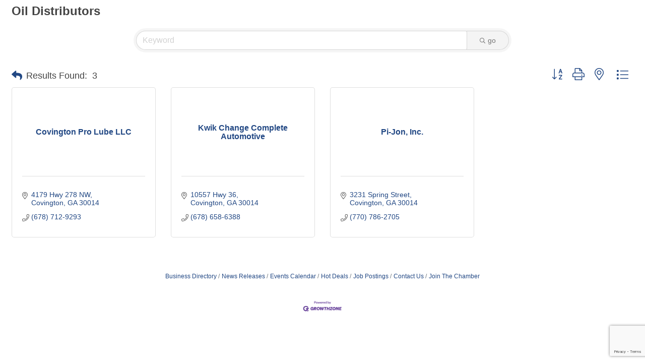

--- FILE ---
content_type: text/html; charset=utf-8
request_url: https://www.google.com/recaptcha/enterprise/anchor?ar=1&k=6LfI_T8rAAAAAMkWHrLP_GfSf3tLy9tKa839wcWa&co=aHR0cDovL21lbWJlci5uZXd0b25jaGFtYmVyLmNvbTo4MA..&hl=en&v=N67nZn4AqZkNcbeMu4prBgzg&size=invisible&anchor-ms=20000&execute-ms=30000&cb=fpdv8e612pgz
body_size: 48812
content:
<!DOCTYPE HTML><html dir="ltr" lang="en"><head><meta http-equiv="Content-Type" content="text/html; charset=UTF-8">
<meta http-equiv="X-UA-Compatible" content="IE=edge">
<title>reCAPTCHA</title>
<style type="text/css">
/* cyrillic-ext */
@font-face {
  font-family: 'Roboto';
  font-style: normal;
  font-weight: 400;
  font-stretch: 100%;
  src: url(//fonts.gstatic.com/s/roboto/v48/KFO7CnqEu92Fr1ME7kSn66aGLdTylUAMa3GUBHMdazTgWw.woff2) format('woff2');
  unicode-range: U+0460-052F, U+1C80-1C8A, U+20B4, U+2DE0-2DFF, U+A640-A69F, U+FE2E-FE2F;
}
/* cyrillic */
@font-face {
  font-family: 'Roboto';
  font-style: normal;
  font-weight: 400;
  font-stretch: 100%;
  src: url(//fonts.gstatic.com/s/roboto/v48/KFO7CnqEu92Fr1ME7kSn66aGLdTylUAMa3iUBHMdazTgWw.woff2) format('woff2');
  unicode-range: U+0301, U+0400-045F, U+0490-0491, U+04B0-04B1, U+2116;
}
/* greek-ext */
@font-face {
  font-family: 'Roboto';
  font-style: normal;
  font-weight: 400;
  font-stretch: 100%;
  src: url(//fonts.gstatic.com/s/roboto/v48/KFO7CnqEu92Fr1ME7kSn66aGLdTylUAMa3CUBHMdazTgWw.woff2) format('woff2');
  unicode-range: U+1F00-1FFF;
}
/* greek */
@font-face {
  font-family: 'Roboto';
  font-style: normal;
  font-weight: 400;
  font-stretch: 100%;
  src: url(//fonts.gstatic.com/s/roboto/v48/KFO7CnqEu92Fr1ME7kSn66aGLdTylUAMa3-UBHMdazTgWw.woff2) format('woff2');
  unicode-range: U+0370-0377, U+037A-037F, U+0384-038A, U+038C, U+038E-03A1, U+03A3-03FF;
}
/* math */
@font-face {
  font-family: 'Roboto';
  font-style: normal;
  font-weight: 400;
  font-stretch: 100%;
  src: url(//fonts.gstatic.com/s/roboto/v48/KFO7CnqEu92Fr1ME7kSn66aGLdTylUAMawCUBHMdazTgWw.woff2) format('woff2');
  unicode-range: U+0302-0303, U+0305, U+0307-0308, U+0310, U+0312, U+0315, U+031A, U+0326-0327, U+032C, U+032F-0330, U+0332-0333, U+0338, U+033A, U+0346, U+034D, U+0391-03A1, U+03A3-03A9, U+03B1-03C9, U+03D1, U+03D5-03D6, U+03F0-03F1, U+03F4-03F5, U+2016-2017, U+2034-2038, U+203C, U+2040, U+2043, U+2047, U+2050, U+2057, U+205F, U+2070-2071, U+2074-208E, U+2090-209C, U+20D0-20DC, U+20E1, U+20E5-20EF, U+2100-2112, U+2114-2115, U+2117-2121, U+2123-214F, U+2190, U+2192, U+2194-21AE, U+21B0-21E5, U+21F1-21F2, U+21F4-2211, U+2213-2214, U+2216-22FF, U+2308-230B, U+2310, U+2319, U+231C-2321, U+2336-237A, U+237C, U+2395, U+239B-23B7, U+23D0, U+23DC-23E1, U+2474-2475, U+25AF, U+25B3, U+25B7, U+25BD, U+25C1, U+25CA, U+25CC, U+25FB, U+266D-266F, U+27C0-27FF, U+2900-2AFF, U+2B0E-2B11, U+2B30-2B4C, U+2BFE, U+3030, U+FF5B, U+FF5D, U+1D400-1D7FF, U+1EE00-1EEFF;
}
/* symbols */
@font-face {
  font-family: 'Roboto';
  font-style: normal;
  font-weight: 400;
  font-stretch: 100%;
  src: url(//fonts.gstatic.com/s/roboto/v48/KFO7CnqEu92Fr1ME7kSn66aGLdTylUAMaxKUBHMdazTgWw.woff2) format('woff2');
  unicode-range: U+0001-000C, U+000E-001F, U+007F-009F, U+20DD-20E0, U+20E2-20E4, U+2150-218F, U+2190, U+2192, U+2194-2199, U+21AF, U+21E6-21F0, U+21F3, U+2218-2219, U+2299, U+22C4-22C6, U+2300-243F, U+2440-244A, U+2460-24FF, U+25A0-27BF, U+2800-28FF, U+2921-2922, U+2981, U+29BF, U+29EB, U+2B00-2BFF, U+4DC0-4DFF, U+FFF9-FFFB, U+10140-1018E, U+10190-1019C, U+101A0, U+101D0-101FD, U+102E0-102FB, U+10E60-10E7E, U+1D2C0-1D2D3, U+1D2E0-1D37F, U+1F000-1F0FF, U+1F100-1F1AD, U+1F1E6-1F1FF, U+1F30D-1F30F, U+1F315, U+1F31C, U+1F31E, U+1F320-1F32C, U+1F336, U+1F378, U+1F37D, U+1F382, U+1F393-1F39F, U+1F3A7-1F3A8, U+1F3AC-1F3AF, U+1F3C2, U+1F3C4-1F3C6, U+1F3CA-1F3CE, U+1F3D4-1F3E0, U+1F3ED, U+1F3F1-1F3F3, U+1F3F5-1F3F7, U+1F408, U+1F415, U+1F41F, U+1F426, U+1F43F, U+1F441-1F442, U+1F444, U+1F446-1F449, U+1F44C-1F44E, U+1F453, U+1F46A, U+1F47D, U+1F4A3, U+1F4B0, U+1F4B3, U+1F4B9, U+1F4BB, U+1F4BF, U+1F4C8-1F4CB, U+1F4D6, U+1F4DA, U+1F4DF, U+1F4E3-1F4E6, U+1F4EA-1F4ED, U+1F4F7, U+1F4F9-1F4FB, U+1F4FD-1F4FE, U+1F503, U+1F507-1F50B, U+1F50D, U+1F512-1F513, U+1F53E-1F54A, U+1F54F-1F5FA, U+1F610, U+1F650-1F67F, U+1F687, U+1F68D, U+1F691, U+1F694, U+1F698, U+1F6AD, U+1F6B2, U+1F6B9-1F6BA, U+1F6BC, U+1F6C6-1F6CF, U+1F6D3-1F6D7, U+1F6E0-1F6EA, U+1F6F0-1F6F3, U+1F6F7-1F6FC, U+1F700-1F7FF, U+1F800-1F80B, U+1F810-1F847, U+1F850-1F859, U+1F860-1F887, U+1F890-1F8AD, U+1F8B0-1F8BB, U+1F8C0-1F8C1, U+1F900-1F90B, U+1F93B, U+1F946, U+1F984, U+1F996, U+1F9E9, U+1FA00-1FA6F, U+1FA70-1FA7C, U+1FA80-1FA89, U+1FA8F-1FAC6, U+1FACE-1FADC, U+1FADF-1FAE9, U+1FAF0-1FAF8, U+1FB00-1FBFF;
}
/* vietnamese */
@font-face {
  font-family: 'Roboto';
  font-style: normal;
  font-weight: 400;
  font-stretch: 100%;
  src: url(//fonts.gstatic.com/s/roboto/v48/KFO7CnqEu92Fr1ME7kSn66aGLdTylUAMa3OUBHMdazTgWw.woff2) format('woff2');
  unicode-range: U+0102-0103, U+0110-0111, U+0128-0129, U+0168-0169, U+01A0-01A1, U+01AF-01B0, U+0300-0301, U+0303-0304, U+0308-0309, U+0323, U+0329, U+1EA0-1EF9, U+20AB;
}
/* latin-ext */
@font-face {
  font-family: 'Roboto';
  font-style: normal;
  font-weight: 400;
  font-stretch: 100%;
  src: url(//fonts.gstatic.com/s/roboto/v48/KFO7CnqEu92Fr1ME7kSn66aGLdTylUAMa3KUBHMdazTgWw.woff2) format('woff2');
  unicode-range: U+0100-02BA, U+02BD-02C5, U+02C7-02CC, U+02CE-02D7, U+02DD-02FF, U+0304, U+0308, U+0329, U+1D00-1DBF, U+1E00-1E9F, U+1EF2-1EFF, U+2020, U+20A0-20AB, U+20AD-20C0, U+2113, U+2C60-2C7F, U+A720-A7FF;
}
/* latin */
@font-face {
  font-family: 'Roboto';
  font-style: normal;
  font-weight: 400;
  font-stretch: 100%;
  src: url(//fonts.gstatic.com/s/roboto/v48/KFO7CnqEu92Fr1ME7kSn66aGLdTylUAMa3yUBHMdazQ.woff2) format('woff2');
  unicode-range: U+0000-00FF, U+0131, U+0152-0153, U+02BB-02BC, U+02C6, U+02DA, U+02DC, U+0304, U+0308, U+0329, U+2000-206F, U+20AC, U+2122, U+2191, U+2193, U+2212, U+2215, U+FEFF, U+FFFD;
}
/* cyrillic-ext */
@font-face {
  font-family: 'Roboto';
  font-style: normal;
  font-weight: 500;
  font-stretch: 100%;
  src: url(//fonts.gstatic.com/s/roboto/v48/KFO7CnqEu92Fr1ME7kSn66aGLdTylUAMa3GUBHMdazTgWw.woff2) format('woff2');
  unicode-range: U+0460-052F, U+1C80-1C8A, U+20B4, U+2DE0-2DFF, U+A640-A69F, U+FE2E-FE2F;
}
/* cyrillic */
@font-face {
  font-family: 'Roboto';
  font-style: normal;
  font-weight: 500;
  font-stretch: 100%;
  src: url(//fonts.gstatic.com/s/roboto/v48/KFO7CnqEu92Fr1ME7kSn66aGLdTylUAMa3iUBHMdazTgWw.woff2) format('woff2');
  unicode-range: U+0301, U+0400-045F, U+0490-0491, U+04B0-04B1, U+2116;
}
/* greek-ext */
@font-face {
  font-family: 'Roboto';
  font-style: normal;
  font-weight: 500;
  font-stretch: 100%;
  src: url(//fonts.gstatic.com/s/roboto/v48/KFO7CnqEu92Fr1ME7kSn66aGLdTylUAMa3CUBHMdazTgWw.woff2) format('woff2');
  unicode-range: U+1F00-1FFF;
}
/* greek */
@font-face {
  font-family: 'Roboto';
  font-style: normal;
  font-weight: 500;
  font-stretch: 100%;
  src: url(//fonts.gstatic.com/s/roboto/v48/KFO7CnqEu92Fr1ME7kSn66aGLdTylUAMa3-UBHMdazTgWw.woff2) format('woff2');
  unicode-range: U+0370-0377, U+037A-037F, U+0384-038A, U+038C, U+038E-03A1, U+03A3-03FF;
}
/* math */
@font-face {
  font-family: 'Roboto';
  font-style: normal;
  font-weight: 500;
  font-stretch: 100%;
  src: url(//fonts.gstatic.com/s/roboto/v48/KFO7CnqEu92Fr1ME7kSn66aGLdTylUAMawCUBHMdazTgWw.woff2) format('woff2');
  unicode-range: U+0302-0303, U+0305, U+0307-0308, U+0310, U+0312, U+0315, U+031A, U+0326-0327, U+032C, U+032F-0330, U+0332-0333, U+0338, U+033A, U+0346, U+034D, U+0391-03A1, U+03A3-03A9, U+03B1-03C9, U+03D1, U+03D5-03D6, U+03F0-03F1, U+03F4-03F5, U+2016-2017, U+2034-2038, U+203C, U+2040, U+2043, U+2047, U+2050, U+2057, U+205F, U+2070-2071, U+2074-208E, U+2090-209C, U+20D0-20DC, U+20E1, U+20E5-20EF, U+2100-2112, U+2114-2115, U+2117-2121, U+2123-214F, U+2190, U+2192, U+2194-21AE, U+21B0-21E5, U+21F1-21F2, U+21F4-2211, U+2213-2214, U+2216-22FF, U+2308-230B, U+2310, U+2319, U+231C-2321, U+2336-237A, U+237C, U+2395, U+239B-23B7, U+23D0, U+23DC-23E1, U+2474-2475, U+25AF, U+25B3, U+25B7, U+25BD, U+25C1, U+25CA, U+25CC, U+25FB, U+266D-266F, U+27C0-27FF, U+2900-2AFF, U+2B0E-2B11, U+2B30-2B4C, U+2BFE, U+3030, U+FF5B, U+FF5D, U+1D400-1D7FF, U+1EE00-1EEFF;
}
/* symbols */
@font-face {
  font-family: 'Roboto';
  font-style: normal;
  font-weight: 500;
  font-stretch: 100%;
  src: url(//fonts.gstatic.com/s/roboto/v48/KFO7CnqEu92Fr1ME7kSn66aGLdTylUAMaxKUBHMdazTgWw.woff2) format('woff2');
  unicode-range: U+0001-000C, U+000E-001F, U+007F-009F, U+20DD-20E0, U+20E2-20E4, U+2150-218F, U+2190, U+2192, U+2194-2199, U+21AF, U+21E6-21F0, U+21F3, U+2218-2219, U+2299, U+22C4-22C6, U+2300-243F, U+2440-244A, U+2460-24FF, U+25A0-27BF, U+2800-28FF, U+2921-2922, U+2981, U+29BF, U+29EB, U+2B00-2BFF, U+4DC0-4DFF, U+FFF9-FFFB, U+10140-1018E, U+10190-1019C, U+101A0, U+101D0-101FD, U+102E0-102FB, U+10E60-10E7E, U+1D2C0-1D2D3, U+1D2E0-1D37F, U+1F000-1F0FF, U+1F100-1F1AD, U+1F1E6-1F1FF, U+1F30D-1F30F, U+1F315, U+1F31C, U+1F31E, U+1F320-1F32C, U+1F336, U+1F378, U+1F37D, U+1F382, U+1F393-1F39F, U+1F3A7-1F3A8, U+1F3AC-1F3AF, U+1F3C2, U+1F3C4-1F3C6, U+1F3CA-1F3CE, U+1F3D4-1F3E0, U+1F3ED, U+1F3F1-1F3F3, U+1F3F5-1F3F7, U+1F408, U+1F415, U+1F41F, U+1F426, U+1F43F, U+1F441-1F442, U+1F444, U+1F446-1F449, U+1F44C-1F44E, U+1F453, U+1F46A, U+1F47D, U+1F4A3, U+1F4B0, U+1F4B3, U+1F4B9, U+1F4BB, U+1F4BF, U+1F4C8-1F4CB, U+1F4D6, U+1F4DA, U+1F4DF, U+1F4E3-1F4E6, U+1F4EA-1F4ED, U+1F4F7, U+1F4F9-1F4FB, U+1F4FD-1F4FE, U+1F503, U+1F507-1F50B, U+1F50D, U+1F512-1F513, U+1F53E-1F54A, U+1F54F-1F5FA, U+1F610, U+1F650-1F67F, U+1F687, U+1F68D, U+1F691, U+1F694, U+1F698, U+1F6AD, U+1F6B2, U+1F6B9-1F6BA, U+1F6BC, U+1F6C6-1F6CF, U+1F6D3-1F6D7, U+1F6E0-1F6EA, U+1F6F0-1F6F3, U+1F6F7-1F6FC, U+1F700-1F7FF, U+1F800-1F80B, U+1F810-1F847, U+1F850-1F859, U+1F860-1F887, U+1F890-1F8AD, U+1F8B0-1F8BB, U+1F8C0-1F8C1, U+1F900-1F90B, U+1F93B, U+1F946, U+1F984, U+1F996, U+1F9E9, U+1FA00-1FA6F, U+1FA70-1FA7C, U+1FA80-1FA89, U+1FA8F-1FAC6, U+1FACE-1FADC, U+1FADF-1FAE9, U+1FAF0-1FAF8, U+1FB00-1FBFF;
}
/* vietnamese */
@font-face {
  font-family: 'Roboto';
  font-style: normal;
  font-weight: 500;
  font-stretch: 100%;
  src: url(//fonts.gstatic.com/s/roboto/v48/KFO7CnqEu92Fr1ME7kSn66aGLdTylUAMa3OUBHMdazTgWw.woff2) format('woff2');
  unicode-range: U+0102-0103, U+0110-0111, U+0128-0129, U+0168-0169, U+01A0-01A1, U+01AF-01B0, U+0300-0301, U+0303-0304, U+0308-0309, U+0323, U+0329, U+1EA0-1EF9, U+20AB;
}
/* latin-ext */
@font-face {
  font-family: 'Roboto';
  font-style: normal;
  font-weight: 500;
  font-stretch: 100%;
  src: url(//fonts.gstatic.com/s/roboto/v48/KFO7CnqEu92Fr1ME7kSn66aGLdTylUAMa3KUBHMdazTgWw.woff2) format('woff2');
  unicode-range: U+0100-02BA, U+02BD-02C5, U+02C7-02CC, U+02CE-02D7, U+02DD-02FF, U+0304, U+0308, U+0329, U+1D00-1DBF, U+1E00-1E9F, U+1EF2-1EFF, U+2020, U+20A0-20AB, U+20AD-20C0, U+2113, U+2C60-2C7F, U+A720-A7FF;
}
/* latin */
@font-face {
  font-family: 'Roboto';
  font-style: normal;
  font-weight: 500;
  font-stretch: 100%;
  src: url(//fonts.gstatic.com/s/roboto/v48/KFO7CnqEu92Fr1ME7kSn66aGLdTylUAMa3yUBHMdazQ.woff2) format('woff2');
  unicode-range: U+0000-00FF, U+0131, U+0152-0153, U+02BB-02BC, U+02C6, U+02DA, U+02DC, U+0304, U+0308, U+0329, U+2000-206F, U+20AC, U+2122, U+2191, U+2193, U+2212, U+2215, U+FEFF, U+FFFD;
}
/* cyrillic-ext */
@font-face {
  font-family: 'Roboto';
  font-style: normal;
  font-weight: 900;
  font-stretch: 100%;
  src: url(//fonts.gstatic.com/s/roboto/v48/KFO7CnqEu92Fr1ME7kSn66aGLdTylUAMa3GUBHMdazTgWw.woff2) format('woff2');
  unicode-range: U+0460-052F, U+1C80-1C8A, U+20B4, U+2DE0-2DFF, U+A640-A69F, U+FE2E-FE2F;
}
/* cyrillic */
@font-face {
  font-family: 'Roboto';
  font-style: normal;
  font-weight: 900;
  font-stretch: 100%;
  src: url(//fonts.gstatic.com/s/roboto/v48/KFO7CnqEu92Fr1ME7kSn66aGLdTylUAMa3iUBHMdazTgWw.woff2) format('woff2');
  unicode-range: U+0301, U+0400-045F, U+0490-0491, U+04B0-04B1, U+2116;
}
/* greek-ext */
@font-face {
  font-family: 'Roboto';
  font-style: normal;
  font-weight: 900;
  font-stretch: 100%;
  src: url(//fonts.gstatic.com/s/roboto/v48/KFO7CnqEu92Fr1ME7kSn66aGLdTylUAMa3CUBHMdazTgWw.woff2) format('woff2');
  unicode-range: U+1F00-1FFF;
}
/* greek */
@font-face {
  font-family: 'Roboto';
  font-style: normal;
  font-weight: 900;
  font-stretch: 100%;
  src: url(//fonts.gstatic.com/s/roboto/v48/KFO7CnqEu92Fr1ME7kSn66aGLdTylUAMa3-UBHMdazTgWw.woff2) format('woff2');
  unicode-range: U+0370-0377, U+037A-037F, U+0384-038A, U+038C, U+038E-03A1, U+03A3-03FF;
}
/* math */
@font-face {
  font-family: 'Roboto';
  font-style: normal;
  font-weight: 900;
  font-stretch: 100%;
  src: url(//fonts.gstatic.com/s/roboto/v48/KFO7CnqEu92Fr1ME7kSn66aGLdTylUAMawCUBHMdazTgWw.woff2) format('woff2');
  unicode-range: U+0302-0303, U+0305, U+0307-0308, U+0310, U+0312, U+0315, U+031A, U+0326-0327, U+032C, U+032F-0330, U+0332-0333, U+0338, U+033A, U+0346, U+034D, U+0391-03A1, U+03A3-03A9, U+03B1-03C9, U+03D1, U+03D5-03D6, U+03F0-03F1, U+03F4-03F5, U+2016-2017, U+2034-2038, U+203C, U+2040, U+2043, U+2047, U+2050, U+2057, U+205F, U+2070-2071, U+2074-208E, U+2090-209C, U+20D0-20DC, U+20E1, U+20E5-20EF, U+2100-2112, U+2114-2115, U+2117-2121, U+2123-214F, U+2190, U+2192, U+2194-21AE, U+21B0-21E5, U+21F1-21F2, U+21F4-2211, U+2213-2214, U+2216-22FF, U+2308-230B, U+2310, U+2319, U+231C-2321, U+2336-237A, U+237C, U+2395, U+239B-23B7, U+23D0, U+23DC-23E1, U+2474-2475, U+25AF, U+25B3, U+25B7, U+25BD, U+25C1, U+25CA, U+25CC, U+25FB, U+266D-266F, U+27C0-27FF, U+2900-2AFF, U+2B0E-2B11, U+2B30-2B4C, U+2BFE, U+3030, U+FF5B, U+FF5D, U+1D400-1D7FF, U+1EE00-1EEFF;
}
/* symbols */
@font-face {
  font-family: 'Roboto';
  font-style: normal;
  font-weight: 900;
  font-stretch: 100%;
  src: url(//fonts.gstatic.com/s/roboto/v48/KFO7CnqEu92Fr1ME7kSn66aGLdTylUAMaxKUBHMdazTgWw.woff2) format('woff2');
  unicode-range: U+0001-000C, U+000E-001F, U+007F-009F, U+20DD-20E0, U+20E2-20E4, U+2150-218F, U+2190, U+2192, U+2194-2199, U+21AF, U+21E6-21F0, U+21F3, U+2218-2219, U+2299, U+22C4-22C6, U+2300-243F, U+2440-244A, U+2460-24FF, U+25A0-27BF, U+2800-28FF, U+2921-2922, U+2981, U+29BF, U+29EB, U+2B00-2BFF, U+4DC0-4DFF, U+FFF9-FFFB, U+10140-1018E, U+10190-1019C, U+101A0, U+101D0-101FD, U+102E0-102FB, U+10E60-10E7E, U+1D2C0-1D2D3, U+1D2E0-1D37F, U+1F000-1F0FF, U+1F100-1F1AD, U+1F1E6-1F1FF, U+1F30D-1F30F, U+1F315, U+1F31C, U+1F31E, U+1F320-1F32C, U+1F336, U+1F378, U+1F37D, U+1F382, U+1F393-1F39F, U+1F3A7-1F3A8, U+1F3AC-1F3AF, U+1F3C2, U+1F3C4-1F3C6, U+1F3CA-1F3CE, U+1F3D4-1F3E0, U+1F3ED, U+1F3F1-1F3F3, U+1F3F5-1F3F7, U+1F408, U+1F415, U+1F41F, U+1F426, U+1F43F, U+1F441-1F442, U+1F444, U+1F446-1F449, U+1F44C-1F44E, U+1F453, U+1F46A, U+1F47D, U+1F4A3, U+1F4B0, U+1F4B3, U+1F4B9, U+1F4BB, U+1F4BF, U+1F4C8-1F4CB, U+1F4D6, U+1F4DA, U+1F4DF, U+1F4E3-1F4E6, U+1F4EA-1F4ED, U+1F4F7, U+1F4F9-1F4FB, U+1F4FD-1F4FE, U+1F503, U+1F507-1F50B, U+1F50D, U+1F512-1F513, U+1F53E-1F54A, U+1F54F-1F5FA, U+1F610, U+1F650-1F67F, U+1F687, U+1F68D, U+1F691, U+1F694, U+1F698, U+1F6AD, U+1F6B2, U+1F6B9-1F6BA, U+1F6BC, U+1F6C6-1F6CF, U+1F6D3-1F6D7, U+1F6E0-1F6EA, U+1F6F0-1F6F3, U+1F6F7-1F6FC, U+1F700-1F7FF, U+1F800-1F80B, U+1F810-1F847, U+1F850-1F859, U+1F860-1F887, U+1F890-1F8AD, U+1F8B0-1F8BB, U+1F8C0-1F8C1, U+1F900-1F90B, U+1F93B, U+1F946, U+1F984, U+1F996, U+1F9E9, U+1FA00-1FA6F, U+1FA70-1FA7C, U+1FA80-1FA89, U+1FA8F-1FAC6, U+1FACE-1FADC, U+1FADF-1FAE9, U+1FAF0-1FAF8, U+1FB00-1FBFF;
}
/* vietnamese */
@font-face {
  font-family: 'Roboto';
  font-style: normal;
  font-weight: 900;
  font-stretch: 100%;
  src: url(//fonts.gstatic.com/s/roboto/v48/KFO7CnqEu92Fr1ME7kSn66aGLdTylUAMa3OUBHMdazTgWw.woff2) format('woff2');
  unicode-range: U+0102-0103, U+0110-0111, U+0128-0129, U+0168-0169, U+01A0-01A1, U+01AF-01B0, U+0300-0301, U+0303-0304, U+0308-0309, U+0323, U+0329, U+1EA0-1EF9, U+20AB;
}
/* latin-ext */
@font-face {
  font-family: 'Roboto';
  font-style: normal;
  font-weight: 900;
  font-stretch: 100%;
  src: url(//fonts.gstatic.com/s/roboto/v48/KFO7CnqEu92Fr1ME7kSn66aGLdTylUAMa3KUBHMdazTgWw.woff2) format('woff2');
  unicode-range: U+0100-02BA, U+02BD-02C5, U+02C7-02CC, U+02CE-02D7, U+02DD-02FF, U+0304, U+0308, U+0329, U+1D00-1DBF, U+1E00-1E9F, U+1EF2-1EFF, U+2020, U+20A0-20AB, U+20AD-20C0, U+2113, U+2C60-2C7F, U+A720-A7FF;
}
/* latin */
@font-face {
  font-family: 'Roboto';
  font-style: normal;
  font-weight: 900;
  font-stretch: 100%;
  src: url(//fonts.gstatic.com/s/roboto/v48/KFO7CnqEu92Fr1ME7kSn66aGLdTylUAMa3yUBHMdazQ.woff2) format('woff2');
  unicode-range: U+0000-00FF, U+0131, U+0152-0153, U+02BB-02BC, U+02C6, U+02DA, U+02DC, U+0304, U+0308, U+0329, U+2000-206F, U+20AC, U+2122, U+2191, U+2193, U+2212, U+2215, U+FEFF, U+FFFD;
}

</style>
<link rel="stylesheet" type="text/css" href="https://www.gstatic.com/recaptcha/releases/N67nZn4AqZkNcbeMu4prBgzg/styles__ltr.css">
<script nonce="g2T61DjxqKl2mTums_mOgQ" type="text/javascript">window['__recaptcha_api'] = 'https://www.google.com/recaptcha/enterprise/';</script>
<script type="text/javascript" src="https://www.gstatic.com/recaptcha/releases/N67nZn4AqZkNcbeMu4prBgzg/recaptcha__en.js" nonce="g2T61DjxqKl2mTums_mOgQ">
      
    </script></head>
<body><div id="rc-anchor-alert" class="rc-anchor-alert"></div>
<input type="hidden" id="recaptcha-token" value="[base64]">
<script type="text/javascript" nonce="g2T61DjxqKl2mTums_mOgQ">
      recaptcha.anchor.Main.init("[\x22ainput\x22,[\x22bgdata\x22,\x22\x22,\[base64]/[base64]/[base64]/[base64]/[base64]/UltsKytdPUU6KEU8MjA0OD9SW2wrK109RT4+NnwxOTI6KChFJjY0NTEyKT09NTUyOTYmJk0rMTxjLmxlbmd0aCYmKGMuY2hhckNvZGVBdChNKzEpJjY0NTEyKT09NTYzMjA/[base64]/[base64]/[base64]/[base64]/[base64]/[base64]/[base64]\x22,\[base64]\\u003d\\u003d\x22,\x22Zgliw6ZELmHCm8OoI8OHwqzDosKcw5/Doxo4w5vCs8KFwqgLw6jChhLCm8OIwpzCqsKDwqcvMSXCsExyasOufcKgaMKCAMOeXsO7w6FAEAXDicK8bMOWbxF3A8K1w5wLw63CqcKgwqcww7LDs8O7w7/Dm2dsQwtgVDxyKy7Dl8OZw5rCrcO8YhZEACrCpMKGKk1Dw75Zd1hYw7QFUy9YDcKHw7/Coj8JaMOmYMObY8K2w7Zbw7PDrS5Qw5vDpsOFW8KWFcKBM8O/[base64]/DkcObw6IfRwLCkWHCgXQHwq9eZcKZB8KwBV7Dv8KwwrgawqZZTlXCo2nCmcK8GxtoAQwtAE3ClMKOwqQ5w5rCncK5wpwgCDczP3YsY8O1L8O4w515SsKaw7kYwpJbw7nDiTvDqgrCgsKFbX0sw7jCvzdYw63DnsKDw5wpw79BGMKIwqI3BsKgw6IEw5rDgMO2WMKew6/DpMOWSsKnJMK7W8OYHTfCui7DsiRBw7TCqC1WLG/CvcOGDMOHw5Vrwoo0aMOvwoXDp8KmaTrCnTd1w77DiSnDkmEUwrRUw4bCr08uZgQmw5HDvUVRwpLDocKkw4ICwpkbw5DCk8KVVDQxMgjDm39ySMOHKMOxR0rCnMOdUkp2w7/DjsOPw7nCukPDhcKJcGQMwoFywqfCvETDksOsw4PCrsKxwoLDvsK7wo1GdcKaIFJ/wpcnemRhw7Aqwq7CqMOkw4dzB8KVSsODDMKTKVfChXfDqwMtw6zCpsOzbgYEQmrDpRIgL0zCkMKYT2LDoDnDlX3CqGoNw6ZwbD/CrsO5WcKNw7TCjsK1w5XCql8/JMKkRyHDocKCw5/CjyHCuADClsOyXsOXVcKNw4RLwr/CuDRaBnhcw417wpxLGndwXlhnw4Isw7FMw53DvHIWC33Ch8K3w6tgw5YBw6zCncKKwqPDisKrc8OPeAtOw6RQwp8Ew6EGw78twpvDkR3CrEnCm8OUw6p5OGxEwrnDmsKdWsO7VUU5wq8SNxMWQ8OlSwcTSsO+PsOsw63Dl8KXUm/CtMO8aCV5fEd8w7PChBvDoX/DuXcNUcKCYDTCnWRva8K3FsONNMOCw43DnMKxCGgtw4rCgMOQw6dbeBFoWlnCiApRw4jCtMK3dUTCpFBtNUnDnnzDjsK/[base64]/[base64]/w4A7EsK0wonDlMKtwpHCjhwgSMKfWMKtw5ENLQfDocKcwoYJHcKrUsOsa1jDi8Kiw6c4F1duUj3CmnzCvMKpOULDg1h4w4rCjTbDjQnDmsK2DxDDqWDCtcOfWmESwqk7w51AfcODWgRnw5vCsiTCmMKuNAzChkjDomsFwr/DilrCrMOYwovCuD4fbcKiccKLwqtxRsKUw5obT8K3wr/CpR9Raj4bIGnDtlZHwqAaNlwfKRE2w752woXDk0UyLMO+QkXDrQXCq0/Di8KLYcKmwrkFWj8fwoMVRkskRsOgTDcrwpXCtzVjwrBNF8KINzYYIMONwr/DqsOswo/DnMO5ZsOMwowoZ8KVw53DksOzwpbDg20XRErDgBd8wr3CvXvCtBIXwp9zEsObwpzCjcOYw4XCicKPO1bDrn8Mw5rDkcK8MsO3w5xOw7/Du03CngTCmEzDkWx/T8KPFV7Do3B2wovDgCMPwpZaw60IHX3Cg8OeLMKVe8KRdsO8RsKxQMO3cgx+C8KuW8OKT21zw5rCryXCs13ChxTCoEjDskNow5Q7FMOqYkcPwqfDpSBVGmTCh30KwoTDv0fDqMKNw4DCi0gpw4vCiT05wqjCicOVwqjDrcKDH23Cs8KIOBAUwq8SwoN/[base64]/[base64]/DucKdPMOYC35dw7PDhzo6bMKCwr/[base64]/w4nDnMKrw73DvcO9acK+wqxYYz/DpMOafMKMWMOee8OeworCn3XCqsKYw67CoFZvNU4GwqNjSAvCvMKGDmpIAHxFw7JGw7DClMKiFTPChMOEEWrDuMOQw5bChVXCmsKHasKZLcKPwqhKwrl1w5/DrwXCv3vCtMKOw5hkQ0xBPMKRw53DqF3DksOwOzLDp2MjwpjCo8OewrEfwqHCsMKQworDpSnDvnkUUUHCjzsFIcKkT8ORw5dOV8KSYsObGwQDw5nCrMK6TjPCjMK0wpwtSSDDn8Kwwp1Kw5QmcsOwOcKwTRfCmUM/A8OFw4bDoitQaMOsEsOww6YOaMOOwpRVRFoSw6g7WmfDqsKHwoUeOADDiEtfLwvDqikJIsKDwo3CoyIaw5rDvsKhw4IVLsKsw4HDscOKO8OQw73DkRXCgQ8uWsKUw6gDw6gBPMKLwrM6P8KPw6XCmSoJNg7Cty03Fyp9wqDChyLCj8K/w4zCpnJbFsOcPlvCiAvDjRjDoi/[base64]/DjcKob8Ktw5dsFzfCtmYzRQfDvlJuZsO+M8KJDx7CiWbDmzbCgWjDozjCucONJ0tuw7/DjMO1In3CgcKMd8OfwrFMwrzDmcOuwqXCr8Oow6nDhMOUPMKoXl/DmsK5UWYjw6DDgCHCgMKwCMKhwqxcwo/CtMOQwqYhwq/Cg2kWP8Kaw6UfFkYaUnkXQXAyBsOvw49BKAjDol7CqDY+HkbDgMO8w5pREHd2wq0cTlxdAQh/w5pUw70kwqIKwrPClz/DqnbDqBXCjzXCr39EJG4AQ2vDpTF0GcKrwrTCsF3CrcKdXMONIcORw5jDo8KuDMKyw5k7wofCryLDpMKocW9ROycCw6UHRDtNw5FZwr5POsKpK8OZwrECGETCmDPDqgLCo8OJw6kJYztJw5HDo8KxBMKlF8KXwq/DgcKARkwLMBbCnyfCu8KFaMKdcMK/[base64]/woQrCsKiwofCt0LCpANWwqXCpsKIN8OSw4V3XcKfUmEqwodOw4MdasKrQsKXJcObcVZQwq/CpMOVIkY/YnNwQ3l6ZDXDgiYxUcOGcMKtw7rDkcKKYTZVcMObPTMmcMK1w6XDkSRIw5NqeRfDokZxdHfDnsOUw53DpMKcAxPCm3tfPxPCi3vDgsKdJ3bChFUVwoHCm8Kcw6bDuiTCs2d/w5/[base64]/DiMKJw6XDshROOD57BcOtUcKRY8O3YcKmewp9wopNw7YTwoZhMX/DhBBiF8OfJcKRw7lpwrHDusKAZUvDvWESw54/wr7Cu0lewqFrwqgXHEnDlFRRNkAWw7TChsOCMsKDHlnDnMOxwrNLw6DDusOqAcKpwqx4w5ILF2gKwq9BLUzDvBjCuSbDrWzDgRPDpmdFw5HCjTnDk8O/w5zCuyfCt8OyYwZ1w6JQw446wqLDqMOefxdkwr8ZwoJgcMKyR8OZY8OxG0RlScK7GXHDm8OdVcKpL0JDwq7Cn8OTw7/DnsO/[base64]/CtQfDqjtOMx/DjsOjJcKAwqvCoGfDqcKlw7xtwrXChVDCmRLCssOfLsKGw6lpZMKRw4vCk8OJwpECw7fDpjXCryY0F2AvSiQtZ8O9K2TClWTCtcOrw73DuMKww64tw5DDqlFTwqFGw6XDr8KdaEgUG8KnJsOdQ8OPwp/DrsOAw6bCjkDDiAljN8OzD8KhcMKfDMOpwp/DmnUwwq3CjmA7wog2w7Zaw67DkcKhwrXDvF/Cs0HDucOENTfDuyDCmsOoNn5+w6U6w5/[base64]/w7kISgjDtAjDg1zCo0JICl8JKMOkw5BdGsKMHzTDq8OlwpPDt8KlZsOCOsKiwrnDvHnDpsKdXTdfw4/[base64]/Ckz86UcK/dnXCn8O6wr98wq4LEMOTUgvDuQHDlX0sw6t4w7bCusK/wpbCqEIdfVx8csKRP8OfNcK2wrnDsXsTwoPCuMOaKjMxccKjS8OgwoDCosOhaSTCtsKTw7w1woM3RT/CssKsWgDCoU9dw4DCnMKLdMKnwpfClXwfw4fDqsKpKcObaMOowrMxN0nCjU5pQ0AewrzCihEHPMKww4PChCTDoMKDwrMSO1jCsUfCq8OZwolXCGkrwoImYTnCrQHCocK+dhslwpvCvicjcno/dkFiGxLDsTlkw58/w5diL8KYw49Xc8OdRcKewopiwowIcxJVw6XDsUdDw5h5G8Ojw4A9wpjCgmbCvClYZsOzw5wSwq9BQcK/woDDlDDDvVTDjsKJwrzDgnZVWCVCwqfDijg0w7bDgUnChE/CkkojwqN+WsKCw4EnwpZaw78YLcKnw4rCgsK1w4dBT1/DnMOxAxwDAsKOWMOsMFzDp8O8KsKLNS9zX8KTSX3CrcOfw5zDgMONCAPDvMOOw6HDlsKZCBcGwo3CpGrCmmgqw4IiBMKaw74/[base64]/Dl38gWsKhwrHCnmsSXWXCpxNkw73Csx9+w5LCmsOaQwBfBTjDkjXCsjg3YWxew5piw4EsCMO0wpPDksKXFwglwqN8BEjCusOKwqwXwrp7worCtEHCrcKsQj/CqDtSX8OJSTvDqCw2T8K1w4dKPiBVQcOXw45pIcOGGcK9G1xyM03CvcOVPMOAcn/[base64]/G2fDrw/CkH5kwpbDqh0BLC/[base64]/EcOiAXdmw6zDkcOOe3bDp3Arf8OYwqE3RF1xdiTDn8Knw6F3a8OPDn/CuwTDgcKzw5wewoQQwpDCvF/DkUYnw6bCq8KzwqRrKcKMTsObKSnCs8KoJVUMwqJpAFMxbnHCmcKdwol7dwNSHsO3wrDDlVfCjcKGw55Tw4pKwojDrcKQDGkpRMO3eRjCs23DmsO7w4BjGSPCmcK2TzLDhsKsw6sQw7d7woZZB1HDo8OwN8KJHcOlImlRwpTCs011IEjClEJddcKoFSUpwr/CgsOsQmLCksKbZMKnw63ClsKbFcO5wpcvwq7Dg8K+LcOVw5fCkcKSRMK4IELDjgLCmBMnSsK9w7HDk8OLw61Sw4QQBMK6w61MZRrDmxpAG8OdJ8K8Sxk0w7Q0Q8OKAcOgwrrCj8Kmw4R/aC3Dr8OCwoTCtErDkw3Du8KyNMKJwqLDkX/Dr0jDh1HCtUYVwp4OQMOYw7nCt8O5w5ohwpDDvsO5XD1zw6VWR8OgfzpCwoc5w4TDo1peLGzCqTXCiMK7w7hFWMKpwrxrw7ogw7bCh8KbBiAEwq3CqEBNLsOxP8O/KMOdwqDDmF8mfMOlwrvCtsOgQX8nwoHCqsOywqF6MMKWwpTDq2YqUVPCuA3Dr8Kcwo01w67Dq8OCwrHDtzzCr2DDvzDCl8O0wrVxwrl0AcK0w7F0ThtuQ8KiFzReL8Oxw5dAw7jCogPCjm/DuVvDtsKBwrjCiF/Dt8KBwoTDnHnDr8Oww63CjiImwpFxw6J7w5EfV2ojNsKjw4ENwprDosOOwrHDm8KuQhDCkcKbOyJtRcOqb8OGU8Onw7xKTMKZwp4IDwDCpMKDwq3CgzBJworDpjXDgwPCuQYIJ3UywprCt1HDnsKlXcO+wpI+A8KkG8O/wrbCsmtTY0QwVcK9w5IJwptrwr4Rw6DCggTDv8OOw68uw5zCtFcQw7E0RsOSH2nCvcKxw5LDjwnChcKEwoDCk1xiwr5pw40IwpxIw4Y/AsOmAX/Dkk7Ch8OaAHrDqsKrw7zCgcOLMyUJw6DDlT5gXw/DuTvDp0oLwrRqwoTDtcKvAXNmwrQNfMKiLAnDi1gQdMO/woXDlCfCtcKUwrsZfy/Ch0NPN17CnX8Gw6/[base64]/CvHwuLnxkWhvCgsOFw483wpc5w6E2CsKRZsKZw5wFwq4RTSLDvsOYw6wYw7bCtD9uwoYzUMOrw4jDp8KyOsK9OnHDscKqw6bDsSU/dlg2wrYBT8KRW8K4ZxHCn8Ojw7fDkcOhJMOjLXkMLUlgwq3DpSISw6PDglHCgHltwpjCn8Okw5rDuBbDjcK0KkECFcKAw6vDglIOwqrDpsKEwqXDisK0LDXCglpMCSViclXDmE3CtnbDiHpkwrZVw4jDnsOhWmV2w4zDmcO3w5Q8Ul/DpcOkcsOSS8KuQsK9wotoKHI1w4pCw5DDhkTDjMKid8KQw7/DlcKSw5PDsBFQdlpdw6J0AMKVw44BKH7DuzHDq8OJw7vDvMK1w7vCnMK/O1XDv8K6w63CuFDCl8O6Kk7CucO4wofDhnzCrzA+w4oVw4jCtsKVSD5vdUrCl8OcwqHCgMKXU8Omd8OqK8KsYsKkFsOEZyPCuBBQNcKAwq7DucKgwq3Cs1kZEsKzwpTDoMO7Xg0JwqbDh8KHEnXCkVQreQLCgSYmR8KAVzHDtAACTH7Dh8K5QTLDsmsrwql5MMO/esKTw73Dm8OLwpt1wpTDiCfClcKNwr3Cj1QTw6vChsOfwp80wrBbIcKNw7gFOcOHFGo/wpLCn8KIw4NKw5NkwpzCksKhd8OhDcOwO8KmB8K+w6kZHDXDoWrDgsOZwqcBWcOkWsKwDTLDgcKUwokVwrPCs0fDpW3CqMOGw5RTw6FVWsKwwp/CjcOBK8OjMcO8worDmDMGw5pEDgRawrwrw50NwrQsQ3oSwqvCmA8SfcKqwr5Lw7nDjSfCoghjU1HCnF7CvsOMw6Nqw4/CkkvDt8OXwqLDl8OjYxxbwonCtcOVDMOiw6nDt0zCnXvCpcOOw4zCrcK3a0HDvj3DhlvDiMK4QcO6cGcbXnkcw5DDvyxAw7nCrMKMYsO1w53Dk0llw65qc8K8w7QfPTFrXy/Cp1jChEJ1WcK9w6h8EsO/woA0ezXCk2orw6PDmMKRKsKtScKVN8ODwp3ChcKvw49QwphoQcOvcWrDq0hsw5vDhR7DthEqw7QaAMOdwq57wqHDk8OfwrhBYyYUwpvClMKeMC/[base64]/ClEPDplpyw6kVwovCqsK8w4UkwotkJ8KdB2hsw5fCocKrw5rDj2xLw4giw4PCssO+wp1/dkLCtcKTU8OYw6Yjw6/Cg8K0PsKzF1dqw7lXDG06w4nDsxbCpxHCgMKowrUAMH7CtcKdbcOZwpVIFUTDoMK+AMKFw77CvMOVXsOaPQc0EsOhBBxRwrrCvcKnTsOww7wGe8K8HW14QnwHw71LZ8KUwqbCsnTDmnvDg2gmw7nCnsOlw7bDucOWUsOcGBoqwqMSw7U/R8KRw61JLgZ6w5NiPnM/E8KVw4rDrsK+KsObwq3DtFfDlkfCpX3CgCNtC8Khw5Mkw4czwqUFwoZ4wovChTrDtGB5HRNvTWvDnMONQcKRQVXCvsOww60oL1pnLsOBw4gWA2tsw6AqZ8O0wqYzNVDCnS3DqcOCw6FAVMOYKcOtwqbDt8Kgwo1lP8K5ecOXe8KWw4UScMO+OyF9NMOtEU/DgsOiw4kACMOHEX7Dv8K+wobDr8K+w6ZNVHVSUT48wofCmV03w68kfmPDliXDgcKtFMO6w5PDvQBjSn/CrEXDl1vCtsOBOcKxw5rDmmPCvyvDv8KKd1JkN8OrCMOpN1kDOkViw7bCoHBVw63CuMKIwoMMw5PCjcKww55KPG4aKsOrw7PDjh18AcKlSyt/Hzsaw4wmOMKNw73DtAIfMhp9UsOow7xRw5saw5bCscKOw7UESsKGd8O+AHbCs8Ozw5x7VMKTAy5cTsKBAxTDrxkxw6YlOcOxPcOZwpFOOyQTQsOKBQ/DjEBLeCnCi3XCkCRjZMOIw5fClsOOUQxqw5Q5wppvw5V/HRs5wq5twpXCunLCncKfMUhrNMKXISh0wr8gfnQ+Dj0HRgQLH8K6R8OOWcOsLy/[base64]/[base64]/DpnkVwoLDiWTClWZYD3HDkQ3DhMOkw5Uzw5/DocOmK8OTXiFEWcOrwqErM1zDnsKzO8Kswr7CmgtQAMOIw6sqYMKxw78rdyFzwpd6w73DqWhPecOCw4fDncO3AMKVw7N+wqZqw79Aw6NwCy4Rwq/CiMO5W23CpTsEcMOREMOwPMKAw5AKLD7DnsOWw6TCksKYw6PDvxLCqjPCgy/DknbDpDbCiMOVwpfDhXfCmSVDb8KTwo7CkUTCrF3DgXBiwrMZwpzDjsKsw6PDlWIye8Okw5zDpcKHQMKIwp/DnsKBwpTCnz5vwpN4wpRPwqREwr3Cjm5LwpZfLWbDtsO8Sj3Du0zDksOVPMOwwpYAw6obZMOIwq/DicKWKwfCjGRpMBrCkRB6wqIvw6DCgmY8MCfCqG4CLcKhZVlpwoJxEw1+wqDDv8KrBE9qwoJUwokTwr4oJMOiRsOXw4bCoMK2wrTCssKgw5pHwpnCqDJPwr7DqzzCncKSYT/[base64]/DnXTDjcOKw6QRw7tRKDLDtsKfZmnDpsO5w7vClcKAPShjBcKdwq7DikA/dUs3wpAUBWXDp3/Cm3sMeMOMw4YuwqfCi0jDrWLCmTXCiUvCkHXCt8K8VsOPfgYYw5IrCTJ7w6IHw7oBI8KkHDYwSnU1XTUjw7TCtU3DiSDCm8OxwqJ8w74kwq/[base64]/CkiMmw53Dv8Kfw64/w67CvcK8DcOJMcKycsOLw6MlEAjCnFxxVzvCuMK4VBwLBMKfw5sKwokmVsOFw5tLw7tJwrhNBMOnOsKkw41sVipCw49jwoLCh8KracOnYR3CqMKXw595wqLCjsKYc8OIwpDDrsOMwpB9w4DCicOmR0PDiFR0wo3DusOBJHd/XsOVNnTDscKYwr1Kw6rDj8Obw44XwrnDmUhSw612wrQUwp0vRhLCvWbCt0fCqlzChsOWdlTCpU5TZsKPcjvCpsO0w4QLOjNKU1dpEsOkw7/[base64]/A8OFw41wwojCjW9nwo/Dq0prBcOvdsOISsOKQwXCg1TDkR51wozDjxDClmwMGlfDl8KpEcOgBTTDhEleNcOfwrM9KiHClQtXw7Jqw4zCmcO7wr1PRW7CtSDCviglw6zDoBMkwpHDq1FKwo/Cs2FJw7jCmnUvwr1Sw4IXwqkNw6Now608D8KbwpfDvg/CncO+JsOOQcODwqDDizlYTCMHSsKTw5DCosOvX8KTwodiwrYnBzpHwqzCvVY/w6nCswsfw5fCg04Mw7ovw7TDjTgVwpcJw4jCjMKHci3CiAdVOcOATcKRwojCgMOMdVgnNsO/w4LCpS3DkcOLw5XDncONQsKYLBsbQR8hw4HChXVgwpzDmsKIwoREw78vwrrCigHCjcOXA8KowolueR0VCsOswoEiw6rCicO3wqpEFMKbNsOfXTHDgcOVw6vDmDPDoMKjZsO3IcOWIWkUfDYIw41jwoBrwrTCpzTCjVojAsO/NBTDpWA1fcOCw6zClEpGwq/CiAVNXlLCkHvDvS5Tw45GE8OgTTZzw4UqVhkuwoLCjhfCn8Osw49OfsO5WMKCMMKRw6NgHsKqw7TCuMO4JMKfwrDChcO1BQvDssKkw5liEibCom/Dri9ZTMKhRHplwoXCgWLCjsKhS2vCg34jw4VRwo3ClsK3wp/CmMKXSTvCsHPCq8KPw5LCvsOvecORw4QcwrPCvsKDBFUpawEVL8KvwoXCnHfDrkLCrSFpwo9/wpjCjMO7VsKOKBHDoWZLYcO9w5XCqEF0GlotwpbCpUxIw4VSbVnDpjrCrUEdZ8Kqw5HDmMKQw7wmXwfDhMKew53Ci8OxIcKPSMO9WcOiw73DrHvCvyHDs8KnS8KLHFnDrDFSFcKPwpAcH8O+w7VoLMK0w4Z6w4NQVsOewo/DpsKnWwV3w5/Dm8KgHSzDr1jCpcO9IjvDhit5I3BDw4LCokHDghjDnywBd1zDpXTCvHhVbBASwrfDiMOKRR3Cmm51SxpSJcK4w7LDjFRiw78yw7Ysw5cmwrzCq8KBFS7DlsKHw4s0woLCsl4Kw7NIP1IRblPCpWTDo0k6w6AKacOQG08Ew7bCqsOxwqPDqTgdJsO/w7Vrbm0zwqrCmMKewrbDosOiw77CkcK7w7nDnMKZdktIwrXDkxdEJCXDocOPHMO7w7zDlsO/wrtHw4vCosKQwoTCgMKQJVLCpzI1w7vCq33DvGHDncKvw48+GsOUTcKkKkvCnBoSw4zCnsO5wr5gwrjDnMKewoPDuBEeM8KTwpHClMKvw6BAfsOjVyjCtcK9cC7DkcOVacKCYgRmAXMDw5syQjlpF8O5PcKow6TCqcOWw5ApecOIRMO6EmFhOsKiwo/[base64]/Eh3DtcKQIVjChcKEBcOkBlzDgsKMw7xzOsKXw7dbwo/[base64]/CsxrDjjjDpCnCkMOrwrpBw6ZNw67CoG/[base64]/CkUrDrHvDoMKyw7DDhzZIwp5AasKdAMK5M8OPwrfCh8KNdsK4wpdVOy5JPsO5E8O3w7AjwpZRe8O/wpAdcDd+woBvcMKGwpwcw77Di2tPbAPDu8OFwrPCk8OWAxbCpsOKwpJlwqd+w7pFFcOTRVJ2N8OoasKoO8O6LCnCsWUfw5bDn1otw6tswrYnw7HCl086EcOTwpnDknRiw4bDhmzCsMK+Pl/DssOPEn5dU1oJAsKpwp/DiV3CuMOMw4PDoyLDpcK3UnDDqQ4Uw756w7Aww5/[base64]/w7rDv1UgGcOjacKyAT7DtMK2RBjClsKbwqkXwqYVITnCpMO8wrMNYsONwoUjT8OjSsOKMsOELiB6wowowoMAwobDj3XDm0zDoMOnwqTDssK3LMK1wrLCnUjCjMOuZ8O1alMNJSo2AMK/wrrDnzEHw67Dm2TCiD/DnwNPwobCssKHwq1ubygZw4jCvGfDvsK1OXoQw6NgW8K/w6ZrwrVRw7zCiVTDknABw5MbwoJOw6nDicO+w7fDkcKhw6opLsKDw6/[base64]/w6F5ZsOxw4rDm0x5d8OqM8OHRMOmNsOAE17DucKjw7soAxPCiw7CiMO/w7PDjWQVwo1Uw5rDoRTCmSVDwrbDuMONw7zDoGQlw7NBFMOnKMOJw5wGd8KsLm05w7nCuRPDvMK0woEULcKGE3wawoMpwrpRDj3DpXE/w6wgw5Zrw6rCon/[base64]/[base64]/[base64]/w7NVw7nCjgrDljAHbSkRElDCgsKHScKVwrtlA8OjW8KbCRAbfcOcDAsLw5hIw4ACb8KVCsO5w6LCg1TCoSsuXsK8wrnDigRbWMKlDMO3Kno6w7HChsO2NFnDtMKhw5FnVTPDq8OvwqZLW8O/dFTCmwdWw5JCwoDDgMO6RsOtworCjsKnwrHCmlxDw5LDlMKUHDfDmsOnw7InCsKgFy0HB8KSQ8Kow4XDtHU3CcOJdcKow5zClAbDnsO/fcOROhzCm8K5KMOFw4wFWiEbaMOCFMOYw6XCnMKywoJxasKNUsOGw4Blw63DmsKQMELDjx8awrB0TVArw6fCkgrCmcOMbXJUwosMOlbDmsOWwoDDmsOxwrbCu8KnwqvDlQYuwr7Cl03DocK4w5VGQBXDrsOHwp7Cq8O4wrNLwpTDsEgmTX/DpxXCuFsqR1bDmQk7wqXCpAosPcOrEnxQJ8KSwobDksOZw7fDgU8BWsK8DMKtDcOxw7UUAsKjKsK4wqLDlWTCqcO/[base64]/[base64]/[base64]/R8OlwoQxACjDhMOIRV1DwpDCt2BMwozCokjCpx/DpgzCkBRnwqnDpsKBwpPDqMOhwqUxSMOpaMOKasKuMEjCssKXBThBwqjCg39vwooQPSsgFE8Ew5DCo8Oowp/Cq8KfwoBUw6MVQyUPwoM7KBvCmsKdw4vDqcK/w6jDgRTDsVh0w7rCvMOUWcOxZAvCoGnDiVfCvcK+RB9QWWXCmULDqcKlwoA1EiZsw6PDpxEyVXTCoFLDmggvdzbCl8KqScOaQxFJwrtSF8Kpw4sCUWYpQcOCw7zCnsK+CCJRw6LDhcKJPmkzVMODJsOGbS/CkXVxwq/DrcKAw4g3Ay3CkcKeOsOKQFjCiR/DtMKMSig8ByzCtMKxwqYKwr1RIcK3c8KNwpXCmMO+PU5Vw6A2acOcAcOqw6jCjG8bbMKJwogwRxYiIsOhw6zCujbDpMO4w6vDhcKzw5HCn8O5D8OARm5caVHCrcO4wqQvbsOHw7LCjj7CgsOmw7/Dk8KXw6DDpsKtw5rCpcKOwqctw790wp7Ck8KYIVrDt8KhJS9Iw4AHHzQxw77DgV7Cug7DksOhw6c2GSTCmzc1w5zCkFTCp8K3R8KjIcO2aQLDn8K2dnHCmgwbQ8OuS8K/w6cvwplwHSx1wrNbw7cVZ8OmEcKBwqN5CcO/w6fCnsKmZytUw7hxw6HDlHAkwo/Dt8O3IGrCnMOFw5k+F8KuIcKhwqHClsOJX8OZEwdqwpQyK8KTf8Ksw5/DogRgw5luFSF0wpzDrsKcCcOEwpIZw4PDrsO9wpvCnB5dLMOzScO+IT3DmVvCs8OtwpbDoMK4wqjDicOsBTRgwpRjRghvRcODWB/Cs8ODecKWE8KLw57CokHDlyYVw4Vhw65Kwp/DkUkcEcKUwojCkEpgw5RAEMK6wprCj8OSw45RPsKWOjhuwoXDu8K7BsKgbsKqGsKuw4cfw6bDjV4Iw593EjB0w43DuMOvw53DhW5JV8KHw7TDt8KfO8OUPMOOWWdnw75Sw7rCicK5w5LCmMO8BsOewqZowr8lRMO9w4HCq1R8YsODQ8Kywp17EkvDgE/[base64]/w6E3w4AFB8OfYsKEw6VHWcKYw77DpsOqw7Ztw5opw64swocSOMOhwrwXFxPClEduw7fDpB3DmsOywqY3GnnCnicQwqFow6BMKMOiM8K/[base64]/Dj0A5CsKbwppLwr48wp/DiB7Dm8OyNsObXMKLI8O8wogiwpskQmQeNBp7woY1w58Rw6AxNB/DgcKLUMOpw45swq7ClsK4w6bCukliwpnCrsOgDMKrwonCpMKRC0TClELDsMKBwr7DtMOKPcOVBiDDq8KiwoPDvljCmsOwET3CsMKKLEQ5w6oRw6bDh3HDr3fDkcKuwoojBl/DklrDkMKjbcO0RMK2RMO/[base64]/DkS7DsyjDsR/CvcK4wp96w6XCllJacX3Di8OEV8KJwopkX2zCmsK8JRkcwrAlPyc/FURvw4TCvMO/w5ZYwobCm8OjFMOFG8O/JyzDl8OtA8OCHMOEw4pVcB7CgcOIMsOGJMKRwoxBLRp9wqnDkF8uCcO8wqDDk8Kjwr5rw7HCkBhLLx5HAcKII8Ksw6Q+wrdfQsK3KH1iwprCjkPDsGfCuMKUw7DCl8OQwpgewodrD8O1wpnCkcOhZk/[base64]/Cn8Kdw5xYw51ZwrjDi8OSw6PCmiTDvzrCr8O9aTLCuMKrMsOCwpfCun7Dq8KOw6B5UcKEwrIPK8ODKMKAwrYxd8ORw4zDlMOpajXCtXHDt0YZwoM1f1VNOhzDtV3CvcOTCzsQw6IcwopGw4zDnMK4w5smKsKAw7hRwoEYw7PClVXDoX/CnMOow7jDvX/CqsOcwpzCj3TCnMOgb8KCbBvCvTLDkkDDhMOxAmJpwq3DscOqw6JKfTdgwqDCqFzChcKBUwLClsOgw7fCgMKQwr3CoMKPwpUaw7zCqWDCmTjDvlHDs8K7aSLDjcK6N8ORTsOjHVhlw4TCoEjDnwM/w53CjcO+wqh6C8O/OiphX8KQw58OwpHCoMO7JMKQcTBzwr7Du0/DsEgoCzrDl8OewoNhw4IMw6/CgnXDqsOCYcOQwoMfN8O3BMKXw7/Do18QO8OCbhzCqhPDsxA0Q8Kww4nDsmAMW8KdwqITDcOcW0rCucKDPsKLTcOnG3vCr8O5FcOSFH4OO0vDksKIOsKLwp1rLnNpw4ghR8Knw7rDm8KyNcKBwohraVHCs1fCmVQODcKlIcOKw5DDrSXDi8KRLMOeCl/[base64]/Du8O6wp/DuMKqw4wHw5ltMHIjEcOgw53CtRzCslduXnDDvcO6ZsKBwpXClcKLwrfClcK9w4zDigh/wrIFCcK7VcOKw6nCv0YYw6UBTsKoJcOmw43DmsOywqldIMKTwqlLfsKTKyoBw73Cr8OIwqfDryQ/YURsScKIwoLDmzhbw5goUsOpw7lXQsKpw6/DjmhTwowkwqx9wrMWwp/CrGHCs8K0GA3CnEHDr8KAFUrCuMOtaxzCvsO0QEEOw6LCm3rDp8OJasK3aSrCkMKQw4vDocKdwobDmlomcn1UfsKtE3QNwpZ/OMOowoV+NVRJw4DCgTVLIzJVw5zDjsO9NsObw7dvw7dnwoImwqTDrC1+DSsNBBB1HG/[base64]/[base64]/DpnAIw6rClMO2dTwDwrI7PMKcZMKdYTLChcKcwoEwEV7CncODMsKiw7UawpLDvD3CqgbDmiFuw6M5wqLDm8KvwqFLCCrDtMOowpDCpRRxwr3CuMONC8KLwoXDogLDkMK7wpbCqcOmw7/DqMO8w6TClFHDuMOKwrxMTGYSwp3Cm8KbwrXDnC44JzjCgHleRcKeL8O+w6bDq8KHwrRzwotMEsO8Uw3CkDjDrmHCrcK1FsOQw6V/OsOvYsOKwp7CvcK5PcOET8O1w73Cg1hrF8KORm/CvUDDnyfDvmghwo4JKVzCosKxwrTDi8OuJMKmPcOjYcKlT8OmAyBCw6A7dXQ6wqrChMOHcTXDgcKkVcO1wqgpwrVxYsOkwqzDrsKbHMOLXA7DvMKSDyFITmnCg2ADwq8lwrrDqMK/c8KCacOowqpxwqNRKmlTBirDmcK+wpPDhsKTGxxCBMOIOD0ww4JoMSt8FcOnScOLOi7Cl2PCryd6w67Ci2/Cm1/[base64]/DtljCgT5YOsOiwrwIAyEIdcKUwoYKw7rCjMOzw5pUwqTDunozwobDuk/CjcOrwpULPn/[base64]/MivDicKmVMONcMK+QcK/ZyTCosObwqMjwrzCpVdqBAPCtMOVw7wHdsOAMm3DiUHDmkUqw4Jibj4QwrwKa8OgIlfCiBLCpcK3w79SwpsYw7DDuH/DtcKLw6ZqwqxSw7NGwoVuGRfCgMKJw58tBcK/HMOpwpdIAxsyLkEgPMKyw7kew6fDv1AOwpXDq2o8YsKRDcKtIcKBW8K/w4pxFMOgw64RwpnDrQoVwrQ8McKvwo88OTQHwoARNzPDjEJjw4NdN8OOwqnCj8OcODZrw4pDCzvCsxTDt8Kpw6ULwr9tw4bDplTDjsOJwpvDpMKmQjoEw57CiG/Ck8OPAgfDrcObYcK0wqjCphjCisOHL8OfPmDCnFpiwrLDvMKhHMOIwpzCmMOcw7XDkSsmw67CiD0VwpQUwod0wo7DssO5MznCsmg4HHcnY2RJaMOyw6IpKMODwql9w63DmsOcB8KQwrVYKQs/[base64]/[base64]/bMOyecO7w6DCu8OAw7RiwrvDmcOqwozDmFd2wrUgw4PDkS7CtlPDrV/[base64]/Duwpxw4leNHHDkTPCr8KebjjDtsKlwrweMw4CA8OaDcKyw4rDv8K9wobClGxaaWLCi8OgJcK/wpRzP3jCpMOBwqnCoBkXR0vDu8OHV8Oew43CqSkdwoYZwqPDo8KySsKiw5HDmFHCmSQYwqrDiA0TwpjDpsKywqfCp8K0QcO/wpzCmFrCnWfCgm9yw5DDkW3Cq8K5HHogdsO+w5jChyliPBTDnMOgEsK4woTDminDjcOGNMOGB2lFTcOAasOweTEEQcOcJMK9wp/ChMKiw5XDohMZw4VYw7nDhMOlKMKIZsK9EsOHKcOjecK0w4DDjEDCgnPDhltMAMORw6/[base64]/w6gSworCiCMXw6tRw4jDn0rDvMO0OsKrw7bDisORI8Krw5UeHsO8wpIYw7cSw73Di8KcH24Ww6rDh8OxwqI9w5TCjTPCgcKvRyrDqglPwofDl8KUw7JswoBPYMKxPAtzGjVUI8OVCcKRwrxtUhvCu8O/UkrCkcOowqPDpMKiwqkqdMKEc8OFAsOXTFd+w7c2CQfCjsK2w4crw7EHZAJjwrvDv1DDqsOEw5lQwoRsV8KGPcKZwpVzw5RdwobDvjrCo8KQLw4ewpHCqDnCmGrCrnXChVDDkj/Cu8O+wo13ZsOQF1B4OcOfb8OBQS1lflnDkAvCtsKPw4HCrmgJwpcQSiMlw6ZKw61fwoLCvz/CtRMWwoAZeX7DhsKMw7nCncKhLW5BPsKMIll5woxgLcOMacOzQsO7woJnwp/DgsOew5ZTw6dudcKGw5LCoWjDrxQ5w4bChMOkGcKawqdyBFzCjx/[base64]/[base64]/DhsOcaUnCkcOUw7wVZl/DmsOkwpRSwqnDkFRza37DnyvCm8KLdQTCgsOdBndBEcOvBcKWPMOwwqsDw4PClyp/EMKLBcOBN8KGHMO+ATbCtkDDvkXDhcKIM8OaJcKUw5thcsKvcsO0wrR8wrM2H1I0YMOfR27CrMKmw77DhsKtw7/[base64]/[base64]/CksOdwqpRcMO1LhlVCMKTfiZnwo8Lwr/DqEpCHkbDlgbDqcKvF8KEwoDCll9Ae8OMwq1ybMK/LHvChm4LIHA1JUTDssOkw5XDpsOawpvDpcOQa8KZfEw9w5jDmW9Xwr8bQMO7R1zChsK6wr/CqsOSw6rDlMOrPcOJPMO3w5/[base64]/[base64]/CjyhpCzTDjCbCpnbDnsKXYcKvLjN4w413LmDCmsKBNMKYw4wrwrwXw7QUwqPCiMKswpDDpXxLN2zCkMOPw57Dp8KAwofDlXN6wr5pwoLDuVrDksKCZsKVwoLCnMKwcMK+DkpsL8KqworDkADCkcOIWcKNw4txwqwUwr/Dv8OSw4nDh13CtsOkLsKrwrHDhsOTZcObw651w6k4w7AxJcOxw5g3woIWSwvCtXrDosKDSsOtw5fCs0bCrDgCLk7DnsK5w63CpcO0wq/Cr8OpwovDsSPCt0o8wq5Jw4rDrMK0woTDu8OJw5XCjgPDosOmJlBjZzBQw7PDoArDj8K8acOFBcOmw4fCrcOpDcK8w6bCm03DncOVbsOqNU/[base64]/wrIfw6kEw7lKAiltwpjDnsKDTDI/w4JVbDxVJMKNTcODwqoWbDfDoMOnfFfCvGcLHMOzPzbCmMOdA8KsbGc+SH3DjMKgXVQfw7bDuCTCjcOlLyfDkMKBKF4uw4oZwr8Uw6gWw784WcOgBU/Dl8K/EMORKi9jwq/Dmy/[base64]/DucKjOAzChBnDkMO8wqp8w5/Dun/[base64]/ClCRrA8K/IsKzw4V4w5hrwqdNw7bDv3U4woFXBiRPIcOAdMO8wqDCtGYuBMKdI3EIeVQISw\\u003d\\u003d\x22],null,[\x22conf\x22,null,\x226LfI_T8rAAAAAMkWHrLP_GfSf3tLy9tKa839wcWa\x22,0,null,null,null,1,[21,125,63,73,95,87,41,43,42,83,102,105,109,121],[7059694,789],0,null,null,null,null,0,null,0,null,700,1,null,0,\[base64]/76lBhn6iwkZoQoZnOKMAhnM8xEZ\x22,0,0,null,null,1,null,0,0,null,null,null,0],\x22http://member.newtonchamber.com:80\x22,null,[3,1,1],null,null,null,1,3600,[\x22https://www.google.com/intl/en/policies/privacy/\x22,\x22https://www.google.com/intl/en/policies/terms/\x22],\x22olA6nUBZc+90z5nxEv23UmNMo9MVsi8zmAhtemTmvOo\\u003d\x22,1,0,null,1,1769530910664,0,0,[65,133,1,239],null,[240],\x22RC-nYbRGcc8Vnt3Ww\x22,null,null,null,null,null,\x220dAFcWeA7IMIsc9UYS7Irxqabh2E167PT9JjUGcbxPfNNmfaELG-yCodXm9ZYBNgCL1hIY09QTWqUz7CB2u2jBDLerrpcgEHgLxA\x22,1769613710925]");
    </script></body></html>